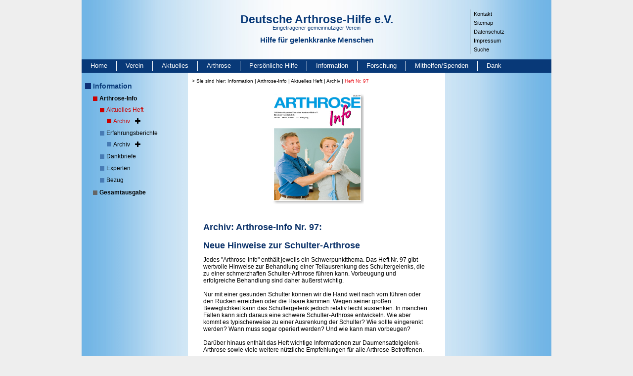

--- FILE ---
content_type: text/html; charset=utf-8
request_url: https://www.arthrose.de/information/arthrose-info/aktuelles-heft/archiv/heft-nr-97?responsive=284&cHash=cecfb92b7243d6df4c11b825bcd58c33
body_size: 7611
content:
<!DOCTYPE html>
<html lang="de">
<head>

<meta charset="utf-8">
<!-- 
	This website is powered by TYPO3 - inspiring people to share!
	TYPO3 is a free open source Content Management Framework initially created by Kasper Skaarhoj and licensed under GNU/GPL.
	TYPO3 is copyright 1998-2026 of Kasper Skaarhoj. Extensions are copyright of their respective owners.
	Information and contribution at https://typo3.org/
-->

<base href="/">


<meta name="generator" content="TYPO3 CMS">
<meta name="twitter:card" content="summary">


<link rel="stylesheet" href="fileadmin/Arthrose/extensions/hh_ckeditor_custom/Resources/Public/Css/custom_ckeditor.css?1758611628" media="all">
<link rel="stylesheet" href="fileadmin/system/style/fileprint.css?1520954604" media="print">
<link rel="stylesheet" href="fileadmin/powermail_v6/powermail_v6.css?1520954604" media="all">
<link rel="stylesheet" href="fileadmin/system/style/fonts/fonts.css?1678273204" media="all">
<link rel="stylesheet" href="fileadmin/system/style/bootstrap.min.css?1521023394" media="all">
<link rel="stylesheet" href="fileadmin/system/style/t3sbootstrap.css?1521018210" media="all">
<link rel="stylesheet" href="fileadmin/system/style/fsc.css?1720773144" media="all">
<link rel="stylesheet" href="fileadmin/system/style/style.css?1758781730" media="all">
<link rel="stylesheet" href="fileadmin/system/style/plugins.css?1678448906" media="all">
<link rel="stylesheet" href="fileadmin/system/style/responsive.css?1679297195" media="all">
<link rel="stylesheet" href="fileadmin/powermail_v6/powermail_ie.css?1524564672" media="all">



<script src="fileadmin/system/scripts/jquery.min.js?1521699132"></script>


<title>Deutsche Arthrose-Hilfe e.V. &#124;&nbsp;Heft Nr. 97</title><meta name="google-site-verification" content="eLQ6o9PuZNvFwbDlFZQ0feCv_mpVnQiZhzh8W8IROTU" /><script type="text/javascript">  
$(function() {
  $("#powermail_field_betragineur_1").click(function(){    
    $('#powermail_field_spendenbetrag').val($('#powermail_field_betragineur_1').val());
    $('#powermail_field_andererbetragineur').val('');
  });
});

$(function() {
  $("#powermail_field_betragineur_2").click(function(){    
    $('#powermail_field_spendenbetrag').val($('#powermail_field_betragineur_2').val());
       $('#powermail_field_andererbetragineur').val('');
  });
});

$(function() {
  $("#powermail_field_betragineur_3").click(function(){  
    $('#powermail_field_spendenbetrag').val($('#powermail_field_betragineur_3').val());
       $('#powermail_field_andererbetragineur').val('');
  });
});

$(function() {        
  $("#powermail_field_betragineur_4").click(function(){   
    $('#powermail_field_spendenbetrag').val($('#powermail_field_betragineur_4').val());
       $('#powermail_field_andererbetragineur').val('');
  });
});
$(function() {        
  $("#powermail_field_andererbetragineur").change(function(){    
    $('#powermail_field_spendenbetrag').val($('#powermail_field_andererbetragineur').val());
    $('.powermail_fieldwrap_betragineur .powermail_radio').prop('checked', false);
  });
});

$(function() {          
  $("#powermail_field_band1_1").click(function(){    
  var value = 0;
  if ($('#powermail_field_band1_1').is(':checked')){
    value = 1;
  }
  if (value == 1) {
    $('#powermail_field_band_1').val(1);
  } else {
    $('#powermail_field_band_1').val(0);
  }    
  });
});

$(function() {          
  $("#powermail_field_band1_2").click(function(){    
  var value = 0;
  if ($('#powermail_field_band1_2').is(':checked')){
    value = 1;
  }
  if (value == 1) {
    $('#powermail_field_band_2').val(1);
  } else {
    $('#powermail_field_band_2').val(0);
  }    
  });
});
    
$(function() {          
  $("#powermail_field_band1_3").click(function(){    
  var value = 0;
  if ($('#powermail_field_band1_3').is(':checked')){
    value = 1;
  }
  if (value == 1) {
    $('#powermail_field_band_3').val(1);
  } else {
    $('#powermail_field_band_3').val(0);
  }    
  });
});

</script><meta name="viewport" content="width=device-width, initial-scale=1, shrink-to-fit=no">
<link rel="canonical" href="https://www.arthrose.de/information/arthrose-info/aktuelles-heft/archiv/heft-nr-97?responsive=284&amp;cHash=cecfb92b7243d6df4c11b825bcd58c33"/>
</head>
<body class="toggleNavLv4">
<div id="Rahmen" class="container p-0">
  <div class="row">
    <div class="col-12">
      <div id="Header">
        <div class="row">
          <div class="d-none d-md-block col-md col-lg-3 pl-0">&nbsp;</div>
          <div class="col-sm-12 col-md-6 col-lg-6 p-0 text-md-center">
            <div id="Logo">
              <a href="/home?responsive=284&amp;cHash=e39cd99502b107cf3569669d26c88813">
                <span style="font-size:23px;font-weight:600;">Deutsche Arthrose-Hilfe e.V.</span>
                <span style="font-size:11px;margin:-3px 0 10px;">Eingetragener gemeinnütziger Verein</span>
                <span style="font-size:15px;font-weight:600;">Hilfe für gelenkkranke Menschen</span>
              </a>
            </div>
          </div>
          <div class="col col-md p-0 d-none d-md-block">
            <div id="NavP">
              <ul><li><a href="/kontakt?responsive=284&amp;cHash=bfe33b2af9c34d3d86682713bd4be61d" target="_self" class="aNavP">Kontakt</a></li><li><a href="/sitemap?responsive=284&amp;cHash=73e659c4506d29b8dd3b8e6543aab33f" target="_self" class="aNavP">Sitemap</a></li><li><a href="/datenschutz?responsive=284&amp;cHash=3fabf4abfbd97abf681745862899b73a" target="_self" class="aNavP">Datenschutz</a></li><li><a href="/impressum?responsive=284&amp;cHash=ce79cf35aecbeccec9389ef648d06ef3" target="_self" class="aNavP">Impressum</a></li><li><a href="/metanavigation/suche?responsive=284&amp;cHash=5436c04e3c5276e2b81fee28e91fa955" target="_self" class="aNavP">Suche</a></li></ul>
            </div>
          </div>
        </div>
      </div>
    </div>

    <div class="col-12">
      <nav class="navbar navbar-expand-lg navbar-light bg-light">
        <button class="navbar-toggler collapsed" type="button" data-toggle="collapse" data-target="#NavH" aria-controls="NavH" aria-expanded="false" aria-label="Toggle navigation">
          Navigation einblenden
        </button>
        <div id="NavH" class="navbar-collapse collapse">
          <ul class="navbar-nav mr-auto mt-2 mt-lg-0">
            <li><a href="/home?responsive=284&amp;cHash=e39cd99502b107cf3569669d26c88813" target="_self" class="aNavH" title="Öffnet die Seite">Home</a></li><li><a href="/verein/gruendungsgeschichte?responsive=284&amp;cHash=121c079a1ef202ee194700d616030ac1" target="_self" class="aNavH" title="Öffnet die Seite">Verein</a></li><li><a href="/aktuelles?responsive=284&amp;cHash=31146f558c96f18501d6cc74a2ba1a70" target="_self" class="aNavH" title="Öffnet die Seite">Aktuelles</a></li><li><a href="/arthrose/was-ist-arthrose?responsive=284&amp;cHash=fc3c8f7e4756776083bb2789dd236cd7" target="_self" class="aNavH" title="Öffnet die Seite">Arthrose</a></li><li><a href="/persoenliche-hilfe?responsive=284&amp;cHash=2570f05bb17edbec051113f87690376a" target="_self" class="aNavH" title="Öffnet die Seite">Persönliche Hilfe</a></li><li><a href="/information?responsive=284&amp;cHash=9ac7cf2c06b26b6125ab6578ecc171fe" target="_self" class="aNavH" title="Öffnet die Seite">Information</a></li><li><a href="/forschung?responsive=284&amp;cHash=dccdf28f48459aa38179080dc442c842" target="_self" class="aNavH" title="Öffnet die Seite">Forschung</a></li><li><a href="/mithelfen-spenden?responsive=284&amp;cHash=8f96ce6d3d6811fda85e5fc76ce66161" target="_self" class="aNavH" title="Öffnet die Seite">Mithelfen/Spenden</a></li><li class="nobord"><a href="/dank?responsive=284&amp;cHash=44329297fe63b8b2051c72899e6c1c24" target="_self" class="aNavH" title="Öffnet die Seite">Dank</a></li>
          </ul>
        </div> 
      </nav>     
    </div>

    <div class="col-12">
      <div class="container">
        <div class="row">
          <div class="col col-md pl-0">
            <div id="NavC">
              <div class="nav_first"><a href="/information?responsive=284&amp;cHash=9ac7cf2c06b26b6125ab6578ecc171fe" target="_self">Information</a></div><ul><ul><li><a href="/information/arthrose-info?responsive=284&amp;cHash=910c822bd65e1f4308fffaf3f40c75af" target="_self" class="aNavCActive" onfocus="if(this.blur)this.blur()" title="Öffnet die Seite">Arthrose-Info</a><ul><li><a href="/information/arthrose-info/aktuelles-heft?responsive=284&amp;cHash=15ac2ed05013d4605a81d8311784cdf0" target="_self" class="aUNavCActive" onfocus="if(this.blur)this.blur()" title="Öffnet die Seite">Aktuelles Heft<span class="fa fa-plus"></span></a><ul><li><a href="/information/arthrose-info/aktuelles-heft/archiv/heft-nr-139?responsive=284&amp;cHash=2483c1159b5154ff6f721ddabffc568f" target="_self" class="aUNav2CActive" onfocus="if(this.blur)this.blur()" title="Öffnet die Seite">Archiv<span class="fa fa-plus"></span></a><ul><li><a href="/information/arthrose-info/aktuelles-heft/archiv/heft-nr-139?responsive=284&amp;cHash=2483c1159b5154ff6f721ddabffc568f" target="_self" class="aUNav2C" onfocus="if(this.blur)this.blur()" title="Öffnet die Seite">Heft-Nr. 139</a></li><li><a href="/information/arthrose-info/aktuelles-heft/archiv/heft-nr-138?responsive=284&amp;cHash=eea1698fd31e4cdb3dbefb6d60271b3e" target="_self" class="aUNav2C" onfocus="if(this.blur)this.blur()" title="Öffnet die Seite">Heft Nr. 138</a></li><li><a href="/information/arthrose-info/aktuelles-heft/archiv/heft-nr-137?responsive=284&amp;cHash=d90f41129952f5ea3bfa519c1cd4cc83" target="_self" class="aUNav2C" onfocus="if(this.blur)this.blur()" title="Öffnet die Seite">Heft Nr. 137</a></li><li><a href="/information/arthrose-info/aktuelles-heft/archiv/heft-nr-136?responsive=284&amp;cHash=6fb597cbefcd88cad27efcfbb656d67a" target="_self" class="aUNav2C" onfocus="if(this.blur)this.blur()" title="Öffnet die Seite">Heft Nr. 136</a></li><li><a href="/information/arthrose-info/aktuelles-heft/archiv/heft-nr-135?responsive=284&amp;cHash=8c2c6cbebb5276e8e0f84657a49bdc13" target="_self" class="aUNav2C" onfocus="if(this.blur)this.blur()" title="Öffnet die Seite">Heft Nr. 135</a></li><li><a href="/information/arthrose-info/aktuelles-heft/archiv/heft-nr-134?responsive=284&amp;cHash=dd5cf68b5bf07b892ca79c9c330b42c8" target="_self" class="aUNav2C" onfocus="if(this.blur)this.blur()" title="Öffnet die Seite">Heft Nr. 134</a></li><li><a href="/information/arthrose-info/aktuelles-heft/archiv/heft-nr-133?responsive=284&amp;cHash=7cd3fd8e73531733af98f393e14aa467" target="_self" class="aUNav2C" onfocus="if(this.blur)this.blur()" title="Öffnet die Seite">Heft Nr. 133</a></li><li><a href="/information/arthrose-info/aktuelles-heft/archiv/heft-nr-132?responsive=284&amp;cHash=4276f3df029380d9c49d2062972948da" target="_self" class="aUNav2C" onfocus="if(this.blur)this.blur()" title="Öffnet die Seite">Heft Nr. 132</a></li><li><a href="/information/arthrose-info/aktuelles-heft/archiv/heft-nr-131?responsive=284&amp;cHash=d3f674b51899b2aa9a3dce4f8d755d09" target="_self" class="aUNav2C" onfocus="if(this.blur)this.blur()" title="Öffnet die Seite">Heft Nr. 131</a></li><li><a href="/information/arthrose-info/aktuelles-heft/archiv/heft-nr-130?responsive=284&amp;cHash=36c3f1ce3df6eb41d9d8d9f268eee093" target="_self" class="aUNav2C" onfocus="if(this.blur)this.blur()" title="Öffnet die Seite">Heft Nr. 130</a></li><li><a href="/information/arthrose-info/aktuelles-heft/archiv/heft-nr-129?responsive=284&amp;cHash=4cedf308af66a984545b33417205070f" target="_self" class="aUNav2C" onfocus="if(this.blur)this.blur()" title="Öffnet die Seite">Heft Nr. 129</a></li><li><a href="/information/arthrose-info/aktuelles-heft/archiv/heft-nr-128?responsive=284&amp;cHash=eb28774a59cda9c712fd698d25f7b7c9" target="_self" class="aUNav2C" onfocus="if(this.blur)this.blur()" title="Öffnet die Seite">Heft Nr. 128</a></li><li><a href="/information/arthrose-info/aktuelles-heft/archiv/heft-nr-127?responsive=284&amp;cHash=bc17bc7c06dd4436c699c0cf14e77090" target="_self" class="aUNav2C" onfocus="if(this.blur)this.blur()" title="Öffnet die Seite">Heft Nr. 127</a></li><li><a href="/information/arthrose-info/aktuelles-heft/archiv/heft-nr-126?responsive=284&amp;cHash=f8f85054c75db37a6273ba3baf109179" target="_self" class="aUNav2C" onfocus="if(this.blur)this.blur()" title="Öffnet die Seite">Heft Nr. 126</a></li><li><a href="/information/arthrose-info/aktuelles-heft/archiv/heft-nr-125?responsive=284&amp;cHash=620a0afda8d3451a7bd3e2577d6f878d" target="_self" class="aUNav2C" onfocus="if(this.blur)this.blur()" title="Öffnet die Seite">Heft Nr. 125</a></li><li><a href="/information/arthrose-info/aktuelles-heft/archiv/heft-nr-124?responsive=284&amp;cHash=119260c19b345cf3997c04d58c7a80aa" target="_self" class="aUNav2C" onfocus="if(this.blur)this.blur()" title="Öffnet die Seite">Heft Nr. 124</a></li><li><a href="/information/arthrose-info/aktuelles-heft/archiv/heft-nr-123?responsive=284&amp;cHash=7e952084cf616c8cd06a348cc2a11476" target="_self" class="aUNav2C" onfocus="if(this.blur)this.blur()" title="Öffnet die Seite">Heft Nr. 123</a></li><li><a href="/information/arthrose-info/aktuelles-heft/archiv/heft-nr-122?responsive=284&amp;cHash=8d206c5039c5f4e1f0e4fad8bdabff62" target="_self" class="aUNav2C" onfocus="if(this.blur)this.blur()" title="Öffnet die Seite">Heft Nr. 122</a></li><li><a href="/information/arthrose-info/aktuelles-heft/archiv/heft-nr-121?responsive=284&amp;cHash=38f551d55dcf7479204d576710bc0ce2" target="_self" class="aUNav2C" onfocus="if(this.blur)this.blur()" title="Öffnet die Seite">Heft Nr. 121</a></li><li><a href="/information/arthrose-info/aktuelles-heft/archiv/heft-nr-120?responsive=284&amp;cHash=4195ade644474581dbdfa1aaca44a3b8" target="_self" class="aUNav2C" onfocus="if(this.blur)this.blur()" title="Öffnet die Seite">Heft Nr. 120</a></li><li><a href="/information/arthrose-info/aktuelles-heft/archiv/heft-nr-119?responsive=284&amp;cHash=6966955c84d37802f834c911b0b1e8f5" target="_self" class="aUNav2C" onfocus="if(this.blur)this.blur()" title="Öffnet die Seite">Heft Nr. 119</a></li><li><a href="/information/arthrose-info/aktuelles-heft/archiv/heft-nr-118?responsive=284&amp;cHash=90deac8098de44b960ef3dbaa8552fe7" target="_self" class="aUNav2C" onfocus="if(this.blur)this.blur()" title="Öffnet die Seite">Heft Nr. 118</a></li><li><a href="/information/arthrose-info/aktuelles-heft/archiv/heft-nr-117?responsive=284&amp;cHash=d89a20ff729038b098e63d56a640794d" target="_self" class="aUNav2C" onfocus="if(this.blur)this.blur()" title="Öffnet die Seite">Heft Nr. 117</a></li><li><a href="/information/arthrose-info/aktuelles-heft/archiv/heft-nr-116?responsive=284&amp;cHash=3ea5f76c994c6744d14074cd16768520" target="_self" class="aUNav2C" onfocus="if(this.blur)this.blur()" title="Öffnet die Seite">Heft Nr. 116</a></li><li><a href="/information/arthrose-info/aktuelles-heft/archiv/heft-nr-115?responsive=284&amp;cHash=5f0ec461d1abe3ccc051d7c39822f2ff" target="_self" class="aUNav2C" onfocus="if(this.blur)this.blur()" title="Öffnet die Seite">Heft Nr. 115</a></li><li><a href="/information/arthrose-info/aktuelles-heft/archiv/heft-nr-114?responsive=284&amp;cHash=0d7f0f80772711bcf7e0a11a23065620" target="_self" class="aUNav2C" onfocus="if(this.blur)this.blur()" title="Öffnet die Seite">Heft Nr. 114</a></li><li><a href="/information/arthrose-info/aktuelles-heft/archiv/heft-nr-113?responsive=284&amp;cHash=6987c311cc5368588c79c62600964677" target="_self" class="aUNav2C" onfocus="if(this.blur)this.blur()" title="Öffnet die Seite">Heft Nr. 113</a></li><li><a href="/information/arthrose-info/aktuelles-heft/archiv/heft-nr-112?responsive=284&amp;cHash=4f26d76067531888d6fb0535515882b2" target="_self" class="aUNav2C" onfocus="if(this.blur)this.blur()" title="Öffnet die Seite">Heft Nr. 112</a></li><li><a href="/information/arthrose-info/aktuelles-heft/archiv/heft-nr-111?responsive=284&amp;cHash=4e0c5621457ea692da469f8e4ddaed9d" target="_self" class="aUNav2C" onfocus="if(this.blur)this.blur()" title="Öffnet die Seite">Heft Nr. 111</a></li><li><a href="/information/arthrose-info/aktuelles-heft/archiv/heft-nr-110?responsive=284&amp;cHash=35a84d8f837531fca077d1a3dd5c19c4" target="_self" class="aUNav2C" onfocus="if(this.blur)this.blur()" title="Öffnet die Seite">Heft Nr. 110</a></li><li><a href="/information/arthrose-info/aktuelles-heft/archiv/heft-nr-109?responsive=284&amp;cHash=735c2d300d603b212d77570b31ba14cc" target="_self" class="aUNav2C" onfocus="if(this.blur)this.blur()" title="Öffnet die Seite">Heft Nr. 109</a></li><li><a href="/information/arthrose-info/aktuelles-heft/archiv/heft-nr-108?responsive=284&amp;cHash=0c9f5d3951955df8c91c2212774754ed" target="_self" class="aUNav2C" onfocus="if(this.blur)this.blur()" title="Öffnet die Seite">Heft Nr. 108</a></li><li><a href="/information/arthrose-info/aktuelles-heft/archiv/heft-nr-107?responsive=284&amp;cHash=85238c22989bdf7c0f8672fa5189704c" target="_self" class="aUNav2C" onfocus="if(this.blur)this.blur()" title="Öffnet die Seite">Heft Nr. 107</a></li><li><a href="/information/arthrose-info/aktuelles-heft/archiv/heft-nr-106?responsive=284&amp;cHash=d93bdecd03cec0aee59859efa88cde8b" target="_self" class="aUNav2C" onfocus="if(this.blur)this.blur()" title="Öffnet die Seite">Heft Nr. 106</a></li><li><a href="/information/arthrose-info/aktuelles-heft/archiv/heft-nr-105?responsive=284&amp;cHash=31609d7775dba7c27f7e63b676849bb1" target="_self" class="aUNav2C" onfocus="if(this.blur)this.blur()" title="Öffnet die Seite">Heft Nr. 105</a></li><li><a href="/information/arthrose-info/aktuelles-heft/archiv/heft-nr-104?responsive=284&amp;cHash=0f5b098cb8bfa1d6648a13f3f62a9b93" target="_self" class="aUNav2C" onfocus="if(this.blur)this.blur()" title="Öffnet die Seite">Heft Nr. 104</a></li><li><a href="/information/arthrose-info/aktuelles-heft/archiv/heft-nr-103?responsive=284&amp;cHash=2fa4a1e100bd35fb49f6ea5b1c0804ce" target="_self" class="aUNav2C" onfocus="if(this.blur)this.blur()" title="Öffnet die Seite">Heft Nr. 103</a></li><li><a href="/information/arthrose-info/aktuelles-heft/archiv/heft-nr-102?responsive=284&amp;cHash=691d8c3a1d4479153e8f05dd89cfbe82" target="_self" class="aUNav2C" onfocus="if(this.blur)this.blur()" title="Öffnet die Seite">Heft Nr. 102</a></li><li><a href="/information/arthrose-info/aktuelles-heft/archiv/heft-nr-101?responsive=284&amp;cHash=ec25c0a859cb3d195cc52300d9ccdf08" target="_self" class="aUNav2C" onfocus="if(this.blur)this.blur()" title="Öffnet die Seite">Heft Nr. 101</a></li><li><a href="/information/arthrose-info/aktuelles-heft/archiv/heft-nr-100?responsive=284&amp;cHash=b9c8b59035258c8c22977ba950f00368" target="_self" class="aUNav2C" onfocus="if(this.blur)this.blur()" title="Öffnet die Seite">Heft Nr. 100</a></li><li><a href="/information/arthrose-info/aktuelles-heft/archiv/heft-nr-99?responsive=284&amp;cHash=0aab730ca8048875a23eab1f5cc296d6" target="_self" class="aUNav2C" onfocus="if(this.blur)this.blur()" title="Öffnet die Seite">Heft Nr. 99</a></li><li><a href="/information/arthrose-info/aktuelles-heft/archiv/heft-nr-98?responsive=284&amp;cHash=455ad5e990d56b932af3531d21d92030" target="_self" class="aUNav2C" onfocus="if(this.blur)this.blur()" title="Öffnet die Seite">Heft Nr. 98</a></li><li><a href="/information/arthrose-info/aktuelles-heft/archiv/heft-nr-97?responsive=284&amp;cHash=cecfb92b7243d6df4c11b825bcd58c33" target="_self" class="aUNav2CActive" onfocus="if(this.blur)this.blur()" title="Öffnet die Seite">Heft Nr. 97</a></li><li><a href="/information/arthrose-info/aktuelles-heft/archiv/heft-nr-96?responsive=284&amp;cHash=aa5bbec5fdc7069b68faf61fdcefd205" target="_self" class="aUNav2C" onfocus="if(this.blur)this.blur()" title="Öffnet die Seite">Heft Nr. 96</a></li><li><a href="/information/arthrose-info/aktuelles-heft/archiv/heft-nr-95?responsive=284&amp;cHash=981dc78e4c644b576c460579a7642a05" target="_self" class="aUNav2C" onfocus="if(this.blur)this.blur()" title="Öffnet die Seite">Heft Nr. 95</a></li><li><a href="/information/arthrose-info/aktuelles-heft/archiv/heft-nr-94?responsive=284&amp;cHash=1b95a5fcc8d77e44f18a2bca1c3c34db" target="_self" class="aUNav2C" onfocus="if(this.blur)this.blur()" title="Öffnet die Seite">Heft Nr. 94</a></li><li><a href="/information/arthrose-info/aktuelles-heft/archiv/heft-nr-93?responsive=284&amp;cHash=1419204fe7631d0255256e460904d40f" target="_self" class="aUNav2C" onfocus="if(this.blur)this.blur()" title="Öffnet die Seite">Heft Nr. 93</a></li><li><a href="/information/arthrose-info/aktuelles-heft/archiv/heft-nr-92?responsive=284&amp;cHash=92783f468ae056e18caa38f15cf58dc1" target="_self" class="aUNav2C" onfocus="if(this.blur)this.blur()" title="Öffnet die Seite">Heft Nr. 92</a></li><li><a href="/information/arthrose-info/aktuelles-heft/archiv/heft-nr-91?responsive=284&amp;cHash=7f2377869116c34d8e4d5db8a0ef3935" target="_self" class="aUNav2C" onfocus="if(this.blur)this.blur()" title="Öffnet die Seite">Heft Nr. 91</a></li><li><a href="/information/arthrose-info/aktuelles-heft/archiv/heft-nr-90?responsive=284&amp;cHash=9e4f4c5010768ce6a1ad6421cc331836" target="_self" class="aUNav2C" onfocus="if(this.blur)this.blur()" title="Öffnet die Seite">Heft Nr. 90</a></li><li><a href="/information/arthrose-info/aktuelles-heft/archiv/heft-nr-89?responsive=284&amp;cHash=e586261f06f11144057b7c670d724407" target="_self" class="aUNav2C" onfocus="if(this.blur)this.blur()" title="Öffnet die Seite">Heft Nr. 89</a></li><li><a href="/information/arthrose-info/aktuelles-heft/archiv/heft-nr-88?responsive=284&amp;cHash=a80a36b9d73a5c7210b30d63c4af30b5" target="_self" class="aUNav2C" onfocus="if(this.blur)this.blur()" title="Öffnet die Seite">Heft Nr. 88</a></li><li><a href="/information/arthrose-info/aktuelles-heft/archiv/heft-nr-87?responsive=284&amp;cHash=40a1db7ffb1fe6acb2d722dd53eb2439" target="_self" class="aUNav2C" onfocus="if(this.blur)this.blur()" title="Öffnet die Seite">Heft Nr. 87</a></li><li><a href="/information/arthrose-info/aktuelles-heft/archiv/heft-nr-86?responsive=284&amp;cHash=fe9495f4bf4e371c75bdd7183c386bcf" target="_self" class="aUNav2C" onfocus="if(this.blur)this.blur()" title="Öffnet die Seite">Heft Nr. 86</a></li><li><a href="/information/arthrose-info/aktuelles-heft/archiv/heft-nr-85?responsive=284&amp;cHash=2e75aa28c468a91ff183371202350c19" target="_self" class="aUNav2C" onfocus="if(this.blur)this.blur()" title="Öffnet die Seite">Heft Nr. 85</a></li><li><a href="/information/arthrose-info/aktuelles-heft/archiv/heft-nr-84?responsive=284&amp;cHash=ba2055dcf8f8fae11c9837d750481ec7" target="_self" class="aUNav2C" onfocus="if(this.blur)this.blur()" title="Öffnet die Seite">Heft Nr. 84</a></li><li><a href="/information/arthrose-info/aktuelles-heft/archiv/heft-nr-83?responsive=284&amp;cHash=00198779e31796b7bacf3986e2f23829" target="_self" class="aUNav2C" onfocus="if(this.blur)this.blur()" title="Öffnet die Seite">Heft Nr. 83</a></li></ul></li></ul></li><li><a href="/information/arthrose-info/erfahrungsberichte?responsive=284&amp;cHash=f41a87977907c34217b7820f73a0d0f1" target="_self" class="aUNavC" onfocus="if(this.blur)this.blur()" title="Öffnet die Seite">Erfahrungsberichte<span class="fa fa-plus"></span></a><ul><li><a href="/information/arthrose-info/erfahrungsberichte/archiv/arthrose-info-nr-139?responsive=284&amp;cHash=b515dc405147a5b93b3d6494dd885879" target="_self" class="aUNav2C" onfocus="if(this.blur)this.blur()" title="Öffnet die Seite">Archiv<span class="fa fa-plus"></span></a><ul><li><a href="/information/arthrose-info/erfahrungsberichte/archiv/arthrose-info-nr-139?responsive=284&amp;cHash=b515dc405147a5b93b3d6494dd885879" target="_self" class="aUNav2C" onfocus="if(this.blur)this.blur()" title="Öffnet die Seite">Arthrose-Info Nr. 139</a></li><li><a href="/information/arthrose-info/erfahrungsberichte/archiv/arthrose-info-nr-138?responsive=284&amp;cHash=cf09114dc10433a71331f36ce28f78b0" target="_self" class="aUNav2C" onfocus="if(this.blur)this.blur()" title="Öffnet die Seite">Arthrose-Info Nr. 138</a></li><li><a href="/information/arthrose-info/erfahrungsberichte/archiv/arthrose-info-nr-137?responsive=284&amp;cHash=b9b27aabbeb169c76787bd62f29808c9" target="_self" class="aUNav2C" onfocus="if(this.blur)this.blur()" title="Öffnet die Seite">Arthrose-Info Nr. 137</a></li><li><a href="/information/arthrose-info/erfahrungsberichte/archiv/arthrose-info-nr-136?responsive=284&amp;cHash=837289523309114ed41e68d07ca81a5b" target="_self" class="aUNav2C" onfocus="if(this.blur)this.blur()" title="Öffnet die Seite">Arthrose-Info Nr. 136</a></li><li><a href="/information/arthrose-info/erfahrungsberichte/archiv/arthrose-info-nr-135?responsive=284&amp;cHash=146bec80d3f1b74e6d4da2554c0815c6" target="_self" class="aUNav2C" onfocus="if(this.blur)this.blur()" title="Öffnet die Seite">Arthrose-Info Nr. 135</a></li><li><a href="/information/arthrose-info/erfahrungsberichte/archiv/arthrose-info-nr-134?responsive=284&amp;cHash=53484882180ac234dc584b34eed7414a" target="_self" class="aUNav2C" onfocus="if(this.blur)this.blur()" title="Öffnet die Seite">Arthrose-Info Nr. 134</a></li><li><a href="/information/arthrose-info/erfahrungsberichte/archiv/arthrose-info-nr-133?responsive=284&amp;cHash=2fcc0464110a78a98b5cca33e1407460" target="_self" class="aUNav2C" onfocus="if(this.blur)this.blur()" title="Öffnet die Seite">Arthrose-Info Nr. 133</a></li><li><a href="/information/arthrose-info/erfahrungsberichte/archiv/arthrose-info-nr-132?responsive=284&amp;cHash=622258e54e62bc010f5f367a3712cb09" target="_self" class="aUNav2C" onfocus="if(this.blur)this.blur()" title="Öffnet die Seite">Arthrose-Info Nr. 132</a></li><li><a href="/information/arthrose-info/erfahrungsberichte/archiv/arthrose-info-nr-131?responsive=284&amp;cHash=c991933e6119412f346479518813481d" target="_self" class="aUNav2C" onfocus="if(this.blur)this.blur()" title="Öffnet die Seite">Arthrose-Info Nr. 131</a></li><li><a href="/information/arthrose-info/erfahrungsberichte/archiv/arthrose-info-nr-130?responsive=284&amp;cHash=b9e8d5218725ea318b12da69bae1207d" target="_self" class="aUNav2C" onfocus="if(this.blur)this.blur()" title="Öffnet die Seite">Arthrose-Info Nr. 130</a></li><li><a href="/information/arthrose-info/erfahrungsberichte/archiv/arthrose-info-nr-129?responsive=284&amp;cHash=83b17e514153fd916ec2c97079547ca2" target="_self" class="aUNav2C" onfocus="if(this.blur)this.blur()" title="Öffnet die Seite">Arthrose-Info Nr. 129</a></li><li><a href="/information/arthrose-info/erfahrungsberichte/archiv/arthrose-info-nr-128?responsive=284&amp;cHash=dc45ad1498d93e5b431fbf67719eed4e" target="_self" class="aUNav2C" onfocus="if(this.blur)this.blur()" title="Öffnet die Seite">Arthrose-Info Nr. 128</a></li><li><a href="/information/arthrose-info/erfahrungsberichte/archiv/arthrose-info-nr-127?responsive=284&amp;cHash=bde2176be60a4b022b77ae499e2b4612" target="_self" class="aUNav2C" onfocus="if(this.blur)this.blur()" title="Öffnet die Seite">Arthrose-Info Nr. 127</a></li><li><a href="/information/arthrose-info/erfahrungsberichte/archiv/arthrose-info-nr-126?responsive=284&amp;cHash=bae8c623fe18b9e9d7aefcb78c3fb657" target="_self" class="aUNav2C" onfocus="if(this.blur)this.blur()" title="Öffnet die Seite">Arthrose-Info Nr. 126</a></li><li><a href="/information/arthrose-info/erfahrungsberichte/archiv/arthrose-info-nr-125?responsive=284&amp;cHash=ffe176a5039b4157495760004abdebaf" target="_self" class="aUNav2C" onfocus="if(this.blur)this.blur()" title="Öffnet die Seite">Arthrose-Info Nr. 125</a></li><li><a href="/information/arthrose-info/erfahrungsberichte/archiv/arthrose-info-nr-124?responsive=284&amp;cHash=3873a72e65b1b9c3a29feb9af0101f14" target="_self" class="aUNav2C" onfocus="if(this.blur)this.blur()" title="Öffnet die Seite">Arthrose-Info Nr. 124</a></li><li><a href="/information/arthrose-info/erfahrungsberichte/archiv/arthrose-info-nr-123?responsive=284&amp;cHash=5a8bb2dfdce1d8c0a56a674677bb82dc" target="_self" class="aUNav2C" onfocus="if(this.blur)this.blur()" title="Öffnet die Seite">Arthrose-Info Nr. 123</a></li><li><a href="/information/arthrose-info/erfahrungsberichte/archiv/arthrose-info-nr-122?responsive=284&amp;cHash=4104a9165adef43ad4c6d0f1787ef84b" target="_self" class="aUNav2C" onfocus="if(this.blur)this.blur()" title="Öffnet die Seite">Arthrose-Info Nr. 122</a></li><li><a href="/information/arthrose-info/erfahrungsberichte/archiv/arthrose-info-nr-121?responsive=284&amp;cHash=94028d2a97d32b0b582f2444aa24f704" target="_self" class="aUNav2C" onfocus="if(this.blur)this.blur()" title="Öffnet die Seite">Arthrose-Info Nr. 121</a></li><li><a href="/information/arthrose-info/erfahrungsberichte/archiv/arthrose-info-nr-120?responsive=284&amp;cHash=b29b5a4efb0f0d17e9c9585dc1265220" target="_self" class="aUNav2C" onfocus="if(this.blur)this.blur()" title="Öffnet die Seite">Arthrose-Info Nr. 120</a></li><li><a href="/information/arthrose-info/erfahrungsberichte/archiv/arthrose-info-nr-119?responsive=284&amp;cHash=c72c43008c41722443afd24fabf48aaf" target="_self" class="aUNav2C" onfocus="if(this.blur)this.blur()" title="Öffnet die Seite">Arthrose-Info Nr. 119</a></li><li><a href="/information/arthrose-info/erfahrungsberichte/archiv/arthrose-info-nr-118?responsive=284&amp;cHash=af50e65f20dd7e604da3b9abf9006176" target="_self" class="aUNav2C" onfocus="if(this.blur)this.blur()" title="Öffnet die Seite">Arthrose-Info Nr. 118</a></li><li><a href="/information/arthrose-info/erfahrungsberichte/archiv/arthrose-info-nr-117?responsive=284&amp;cHash=cf31b622930c76e79b27e6c221c2c3a4" target="_self" class="aUNav2C" onfocus="if(this.blur)this.blur()" title="Öffnet die Seite">Arthrose-Info Nr. 117</a></li><li><a href="/information/arthrose-info/erfahrungsberichte/archiv/arthrose-info-nr-116?responsive=284&amp;cHash=8b57a8f52f9a72279def398e916739b5" target="_self" class="aUNav2C" onfocus="if(this.blur)this.blur()" title="Öffnet die Seite">Arthrose-Info Nr. 116</a></li><li><a href="/information/arthrose-info/erfahrungsberichte/archiv/arthrose-info-nr-115?responsive=284&amp;cHash=25d1732b04b1fce451db282ed61df0f3" target="_self" class="aUNav2C" onfocus="if(this.blur)this.blur()" title="Öffnet die Seite">Arthrose-Info Nr. 115</a></li><li><a href="/information/arthrose-info/erfahrungsberichte/archiv/arthrose-info-nr-114?responsive=284&amp;cHash=49dfeeccfc850feb044d3de66065697b" target="_self" class="aUNav2C" onfocus="if(this.blur)this.blur()" title="Öffnet die Seite">Arthrose-Info Nr. 114</a></li><li><a href="/information/arthrose-info/erfahrungsberichte/archiv/arthrose-info-nr-113?responsive=284&amp;cHash=5604dce01bc474500cd02eba2242f354" target="_self" class="aUNav2C" onfocus="if(this.blur)this.blur()" title="Öffnet die Seite">Arthrose-Info Nr. 113</a></li><li><a href="/information/arthrose-info/erfahrungsberichte/archiv/arthrose-info-nr-112?responsive=284&amp;cHash=b131d78a3b9b675e09e4a5c1244439ce" target="_self" class="aUNav2C" onfocus="if(this.blur)this.blur()" title="Öffnet die Seite">Arthrose-Info Nr. 112</a></li><li><a href="/information/arthrose-info/erfahrungsberichte/archiv/arthrose-info-nr-111?responsive=284&amp;cHash=4e11f3ff9dc8e3df5c9c1dcafd955b86" target="_self" class="aUNav2C" onfocus="if(this.blur)this.blur()" title="Öffnet die Seite">Arthrose-Info Nr. 111</a></li><li><a href="/information/arthrose-info/erfahrungsberichte/archiv/arthrose-info-nr-110?responsive=284&amp;cHash=25693b9e1948202ce2cdf54872595448" target="_self" class="aUNav2C" onfocus="if(this.blur)this.blur()" title="Öffnet die Seite">Arthrose-Info Nr. 110</a></li><li><a href="/information/arthrose-info/erfahrungsberichte/archiv/arthrose-info-nr-109?responsive=284&amp;cHash=3806787cd8f8fa8f85b3edacdd863050" target="_self" class="aUNav2C" onfocus="if(this.blur)this.blur()" title="Öffnet die Seite">Arthrose-Info Nr. 109</a></li><li><a href="/information/arthrose-info/erfahrungsberichte/archiv/arthrose-info-nr-108?responsive=284&amp;cHash=4ae603f5a18ef8a4d6602a180538fa45" target="_self" class="aUNav2C" onfocus="if(this.blur)this.blur()" title="Öffnet die Seite">Arthrose-Info Nr. 108</a></li><li><a href="/information/arthrose-info/erfahrungsberichte/archiv/arthrose-info-nr-107?responsive=284&amp;cHash=0aa369c8eafa725e0483672b3df65821" target="_self" class="aUNav2C" onfocus="if(this.blur)this.blur()" title="Öffnet die Seite">Arthrose-Info Nr. 107</a></li><li><a href="/information/arthrose-info/erfahrungsberichte/archiv/arthrose-info-nr-106?responsive=284&amp;cHash=99cbe3da261be6f6e05450c9d2da22ac" target="_self" class="aUNav2C" onfocus="if(this.blur)this.blur()" title="Öffnet die Seite">Arthrose-Info Nr. 106</a></li><li><a href="/information/arthrose-info/erfahrungsberichte/archiv/arthrose-info-nr-105?responsive=284&amp;cHash=b4f968430d1a25c888a5896f1fcc3d19" target="_self" class="aUNav2C" onfocus="if(this.blur)this.blur()" title="Öffnet die Seite">Arthrose-Info Nr. 105</a></li><li><a href="/information/arthrose-info/erfahrungsberichte/archiv/arthrose-info-nr-104?responsive=284&amp;cHash=b73522ed130dd1af36f8f6e3210faf7b" target="_self" class="aUNav2C" onfocus="if(this.blur)this.blur()" title="Öffnet die Seite">Arthrose-Info Nr. 104</a></li><li><a href="/information/arthrose-info/erfahrungsberichte/archiv/arthrose-info-nr-103?responsive=284&amp;cHash=c577a69d29a2ab9747f267d4c5d9810e" target="_self" class="aUNav2C" onfocus="if(this.blur)this.blur()" title="Öffnet die Seite">Arthrose-Info Nr. 103</a></li><li><a href="/information/arthrose-info/erfahrungsberichte/archiv/arthrose-info-nr-102?responsive=284&amp;cHash=37ee619e22cc71bab861347428e0bb3d" target="_self" class="aUNav2C" onfocus="if(this.blur)this.blur()" title="Öffnet die Seite">Arthrose-Info Nr. 102</a></li><li><a href="/information/arthrose-info/erfahrungsberichte/archiv/arthrose-info-nr-101?responsive=284&amp;cHash=5785b93ed0718d8486d812605b3ade33" target="_self" class="aUNav2C" onfocus="if(this.blur)this.blur()" title="Öffnet die Seite">Arthrose-Info Nr. 101</a></li><li><a href="/information/arthrose-info/erfahrungsberichte/archiv/arthrose-info-nr-100?responsive=284&amp;cHash=d3fbbc1163deb28dbe7136e21cfebc6c" target="_self" class="aUNav2C" onfocus="if(this.blur)this.blur()" title="Öffnet die Seite">Arthrose-Info Nr. 100</a></li><li><a href="/information/arthrose-info/erfahrungsberichte/archiv/arthrose-info-nr-99?responsive=284&amp;cHash=8a376323db01694c2289a6114219dc7e" target="_self" class="aUNav2C" onfocus="if(this.blur)this.blur()" title="Öffnet die Seite">Arthrose-Info Nr. 99</a></li><li><a href="/information/arthrose-info/erfahrungsberichte/archiv/arthrose-info-nr-98?responsive=284&amp;cHash=c3cb5919d4c8f4e485a1715704dc0e7c" target="_self" class="aUNav2C" onfocus="if(this.blur)this.blur()" title="Öffnet die Seite">Arthrose-Info Nr. 98</a></li><li><a href="/information/arthrose-info/erfahrungsberichte/archiv/arthrose-info-nr-97?responsive=284&amp;cHash=25f8e750b6115423824fc6cdafc8ee12" target="_self" class="aUNav2C" onfocus="if(this.blur)this.blur()" title="Öffnet die Seite">Arthrose-Info Nr. 97</a></li><li><a href="/information/arthrose-info/erfahrungsberichte/archiv/arthrose-info-nr-96?responsive=284&amp;cHash=0f298ff233bf4ab1fd4918db2488cd92" target="_self" class="aUNav2C" onfocus="if(this.blur)this.blur()" title="Öffnet die Seite">Arthrose-Info Nr. 96</a></li></ul></li></ul></li><li><a href="/information/arthrose-info/dankbriefe?responsive=284&amp;cHash=a2aca409680e998182a60fb8acdb769d" target="_self" class="aUNavC" onfocus="if(this.blur)this.blur()" title="Öffnet die Seite">Dankbriefe</a></li><li><a href="/information/arthrose-info/experten?responsive=284&amp;cHash=0e31875d42c8440de1bf413ca60061ab" target="_self" class="aUNavC" onfocus="if(this.blur)this.blur()" title="Öffnet die Seite">Experten</a></li><li><a href="/information/arthrose-info/bezug?responsive=284&amp;cHash=dbe614ee523754d5680e1e479fe4fb9a" target="_self" class="aUNavC" onfocus="if(this.blur)this.blur()" title="Öffnet die Seite">Bezug</a></li></ul></li><li><a href="/information/gesamtausgabe?responsive=284&amp;cHash=77223336ba4991b4dace3aa13d269381" target="_self" class="aNavC" onfocus="if(this.blur)this.blur()" title="Öffnet die Seite">Gesamtausgabe</a></li></ul></ul>
            </div>
          </div>

          <div id="ContentWrapper" class="col-sm-12 col-md-6 col-lg-6 p-0">
            <div id="Content">
              <div id="BreadCr">
                > Sie sind hier: <a href="/information?responsive=284&amp;cHash=9ac7cf2c06b26b6125ab6578ecc171fe" target="_self" class="aBreadCr">Information</a>&nbsp;&#124;&nbsp;<a href="/information/arthrose-info?responsive=284&amp;cHash=910c822bd65e1f4308fffaf3f40c75af" target="_self" class="aBreadCr">Arthrose-Info</a>&nbsp;&#124;&nbsp;<a href="/information/arthrose-info/aktuelles-heft?responsive=284&amp;cHash=15ac2ed05013d4605a81d8311784cdf0" target="_self" class="aBreadCr">Aktuelles Heft</a>&nbsp;&#124;&nbsp;<a href="/information/arthrose-info/aktuelles-heft/archiv/heft-nr-139?responsive=284&amp;cHash=2483c1159b5154ff6f721ddabffc568f" target="_self" class="aBreadCr">Archiv</a>&nbsp;&#124;&nbsp;<a href="/information/arthrose-info/aktuelles-heft/archiv/heft-nr-97?responsive=284&amp;cHash=cecfb92b7243d6df4c11b825bcd58c33" target="_self" class="aBreadCrActive">Heft Nr. 97</a>&nbsp;
              </div>

              <div id="Content_Text">
                
    

            <div id="c1328" class="frame frame-default frame-type-image frame-layout-0">
                
                
                    



                
                
                    

    



                
                

    <div class="ce-image ce-center ce-above">
        

    <div class="ce-gallery" data-ce-columns="1" data-ce-images="1">
        
            <div class="ce-outer">
                <div class="ce-inner">
        
        
            <div class="ce-row">
                
                    
                        <div class="ce-column">
                            

        
<figure class="image">
    
            
                    
<img class="image-embed-item" title="Information-Aktuelles Heft Nr. 97" src="/fileadmin/user_upload/Arthrose-de/Information/Information-Aktuelles_Heft_Nr._97.png" width="192" height="233" loading="lazy" alt="" />


                
        
    
</figure>


    


                        </div>
                    
                
            </div>
        
        
                </div>
            </div>
        
    </div>



    </div>


                
                    



                
                
                    



                
            </div>

        

<div style="height:10px;"></div>
    

            <div id="c1327" class="frame frame-default frame-type-text frame-layout-0">
                
                
                    



                
                
                    

    
        <header>
            

    
            
                

    
            <h1 class="ce-headline-left">
                Archiv: Arthrose-Info Nr. 97:
            </h1>
        



            
        



            



            



        </header>
    



                
                

    <h1>Neue Hinweise zur Schulter-Arthrose &nbsp; &nbsp; </h1>
<p>Jedes "Arthrose-Info" enthält jeweils ein Schwerpunktthema. Das Heft Nr.&nbsp;97 gibt wertvolle Hinweise zur Behandlung einer Teilausrenkung des Schultergelenks, die zu einer schmerzhaften Schulter-Arthrose führen kann. Vorbeugung und erfolgreiche Behandlung sind daher äußerst wichtig.
</p>
<p>&nbsp; &nbsp;
</p>
<p>Nur mit einer gesunden Schulter können wir die Hand weit nach vorn führen oder den Rücken erreichen oder die Haare kämmen. Wegen seiner großen Beweglichkeit kann das Schultergelenk jedoch relativ leicht ausrenken. In manchen Fällen kann sich daraus eine schwere Schulter-Arthrose entwickeln. Wie aber kommt es typischerweise zu einer Ausrenkung der Schulter? Wie sollte eingerenkt werden? Wann muss sogar operiert werden? Und wie kann man vorbeugen?&nbsp;&nbsp; 
</p>
<p>&nbsp;&nbsp;
</p>
<p>Darüber hinaus enthält das Heft wichtige Informationen zur Daumensattelgelenk-Arthrose sowie viele weitere nützliche Empfehlungen für alle Arthrose-Betroffenen.
</p>
<p>&nbsp;</p>
<p>&nbsp;</p>
<p><a href="/information/arthrose-info/aktuelles-heft/archiv/heft-nr-96?responsive=284&amp;cHash=aa5bbec5fdc7069b68faf61fdcefd205" target="_self" class="internal-link" title="Öffnet die Seite">Archiv</a> </p>


                
                    



                
                
                    



                
            </div>

        

<div style="height:10px;"></div>
                <div id="ToolNav">
                  <a href="/information/arthrose-info/aktuelles-heft/archiv/heft-nr-97?responsive=284&amp;cHash=cecfb92b7243d6df4c11b825bcd58c33#Rahmen" target="_self" class="toplink">Seitenanfang</a><a href="/information/arthrose-info/aktuelles-heft/archiv/heft-nr-97?responsive=284&amp;type=98&amp;cHash=cecfb92b7243d6df4c11b825bcd58c33" target="FEopenLink" class="printlink" data-window-url="/information/arthrose-info/aktuelles-heft/archiv/heft-nr-97?responsive=284&amp;type=98&amp;cHash=cecfb92b7243d6df4c11b825bcd58c33" data-window-target="FEopenLink" data-window-features="scrollbars=1,resizable=1,width=800,height=600" title="Druckansicht">Druckansicht</a>
                </div>

              </div>

            </div>
          </div>

          <div class="col col-md pr-0">
            <div id="Content_Right">
              
    

            <div id="c1326" class="frame frame-default frame-type-shortcut frame-layout-0">
                
                
                    



                
                
                

    


                
                    



                
                
                    



                
            </div>

        


            </div>
          </div>

          <div class="col-12 d-md-none">
            <div id="NavP" class="footerNavP">
              <ul><li><a href="/kontakt?responsive=284&amp;cHash=bfe33b2af9c34d3d86682713bd4be61d" target="_self" class="aNavP">Kontakt</a></li><li><a href="/sitemap?responsive=284&amp;cHash=73e659c4506d29b8dd3b8e6543aab33f" target="_self" class="aNavP">Sitemap</a></li><li><a href="/datenschutz?responsive=284&amp;cHash=3fabf4abfbd97abf681745862899b73a" target="_self" class="aNavP">Datenschutz</a></li><li><a href="/impressum?responsive=284&amp;cHash=ce79cf35aecbeccec9389ef648d06ef3" target="_self" class="aNavP">Impressum</a></li><li><a href="/metanavigation/suche?responsive=284&amp;cHash=5436c04e3c5276e2b81fee28e91fa955" target="_self" class="aNavP">Suche</a></li></ul>
            </div>
          </div> 

        </div>    
      </div>
    </div>
    <div class="col-12">
      <div id="Blueline"></div>
    </div>
  </div>
</div>

<script src="/typo3conf/ext/powermail/Resources/Public/JavaScript/Powermail/Form.min.js?1726644823" defer="defer"></script>
<script src="fileadmin/system/scripts/bootstrap.min.js?1521699236"></script>
<script src="fileadmin/system/scripts/main.js?1543997724"></script>
<script async="async" src="/typo3temp/assets/js/ba19e614c16923a947df5b199324c770.js?1726570613"></script>


</body>
</html>

--- FILE ---
content_type: text/css; charset=utf-8
request_url: https://www.arthrose.de/fileadmin/system/style/rte.css
body_size: 1016
content:
/* CSS Document */

.htmlarea-content-body {
  font-family: Verdana,Arial, Trebuchet MS;
  font-size: 12px;
  line-height:16px;
  color: #000000;
}

/* -------------------------- TEXTE ---------------------------- */

h1{
  margin:15px 0 11px;
  color:#0A3169;
  font-size:18px;
  font-weight:bold;
  line-height:22px;
}

.H1ohneAbstandUnten, h5{
  margin:15px 0 4px 0;
  color:#0A3169;
  font-size:18px;
  font-weight:bold;
  line-height:22px;
}

h4{
  margin:15px 0 4px 0;
  color:#0A3169;
  font-size:15px;
  font-weight:bold;
  line-height:19px;
}

h2,.grandheader{
  font-size: 14px;
  color: #0A3169;
  text-transform: uppercase;
  font-weight: bold;
  margin: 14px 0 6px 0;
}

h3{
  font-size: 14px;
  color: #06367F;
  font-weight: bold;
  text-decoration: underline;
  margin: 5px 0 0 0;
}

h6{
  font-size: 14px;
  color: #000;
  /*  text-transform: uppercase; */
  font-weight: bold;
  margin: 14px 0 6px 0;
}

p {
  padding: 0;
  margin: 0;
}

p.indent{
  padding: 0 0 0 20px;
}

li.indent{
  margin: 0 0 0 20px;
}

.expertenschrift{
  font-size:11px!IMPORTANT;
  line-height: 14px;
  padding-left: 100px;
}

.rotfett{
  font-weight: bold;
  color: #EB1E26;
}

.blaufett{
  font-weight: bold;
  color: #083978;
  
  /*  font-size: 15px; */
}


.schwarzfettgr{
  font-weight: bold;
  color: #000000;
  
  font-size: 15px;
}


.blaunormal{
  font-weight: normal;
  color: #083978;
}

.halfline{
  line-height: 0px;
  font-size: 0px;
  height: 8px;
}

ul.bluelist{
  list-style-image: url(../lay/bluelistbull.gif)!IMPORTANT;
}

ul.listhalflineafter li, ol.listhalflineafter li{
  margin: 0 0 5px 0;
}

blockquote{

}

.csc-default blockquote,
.csc-frame-default blockquote{
  padding-left:20px;
}

/* -------------------------- LINKS ---------------------------- */
a:link, a:active, a:visited{
  color: #EB1E26;
  text-decoration: none;
}

a:hover{
  text-decoration: underline;
}

.internal-link{}

.external-link, a.external-link:link, a.external-link:active, a.external-link:visited,
.external-link-new-window, a.external-link-new-window:link, a.external-link-new-window:active, a.external-link-new-window:visited,
.tx-abook-pi1-www a:link, .tx-abook-pi1-www a:active, .tx-abook-pi1-www a:visited {
  /*  background-image:url(../lay/external_link.gif);
  background-repeat:no-repeat;
  background-position:left;
  padding:0 0 0 11px; */
}

.internal-link, a.internal-link:link, a.internal-link:active, a.internal-link:visited,
.internal-link-new-window, a.internal-link-new-window:link, a.internal-link-new-window:active, a.internal-link-new-window:visited,
.tx-abook-pi1-detaillink a:link, .tx-abook-pi1-detaillink a:active, .tx-abook-pi1-detaillink a:visited,
.tx-abook-pi1-backlink a:link, .tx-abook-pi1-backlink a:active, .tx-abook-pi1-backlink a:visited
{
  background-image:url(../lay/internal-link.gif);
  background-repeat:no-repeat;
  background-position: right 4px;
  padding:0 12px 0 0px;
}

.mail, a.mail:active, a.mail:visited, a.mail:link,
.tx-abook-pi1-email a:link, .tx-abook-pi1-email a:visited, .tx-abook-pi1-email a:active {
  /*  padding:0 0 0 10px;
  background-image:url(../lay/mail.gif);
  background-repeat:no-repeat;
  background-position:left;
  padding:0 0 0 10px; */
}

.download, a.download:active, a.download:visited, a.download:link{
  /*  background-image:url(../lay/download.gif);
  background-repeat:no-repeat;
  background-position:left;
  padding:0 0 0 10px; */
}

/* -------------------------- TABELLEN ---------------------------- */
.contenttable th, .contenttable td{
  border:0;
}

.contenttable td {
  padding: 3px;
  margin: 0;
}



TABLE.contenttable{
  margin: 0;
  padding: 0;
  font-family: Verdana,Arial, Trebuchet MS;
  width: 99%;
  vertical-align: text-top;
  font-size: 12px;
}


.TabelleHell {
  background-color: #F6F6F6;
}

.TabelleMittel{
  background-color: #E2E2E2;
}

.TabelleDunkel {
  background-color: #CACACA;
  font-weight: bold;
}

.tabelleohneabstand{
  padding: 3px 3px 3px 0px!IMPORTANT;
  margin: 0;
}

.tabelleohneabstandobenunten{
  padding: 0 3px 0 3px!IMPORTANT;
  margin: 0!IMPORTANT
}

.tabelleleserstimmenabstand{
  padding: 0px 3px 12px 3px!IMPORTANT;
  margin: 0;
}

.tabelleohneabstand img{
  vertical-align: top;
}

TD P{
  font-size: 12px;
  margin: 0;
}

TD.align-right{
  text-align: right;
}

p.align-right{
  text-align: right;
  margin: 0 10px 0 0;
}
.lineheight
{
  line-height: 22px;
}

.einruecken{
  padding-left: 20px;
}